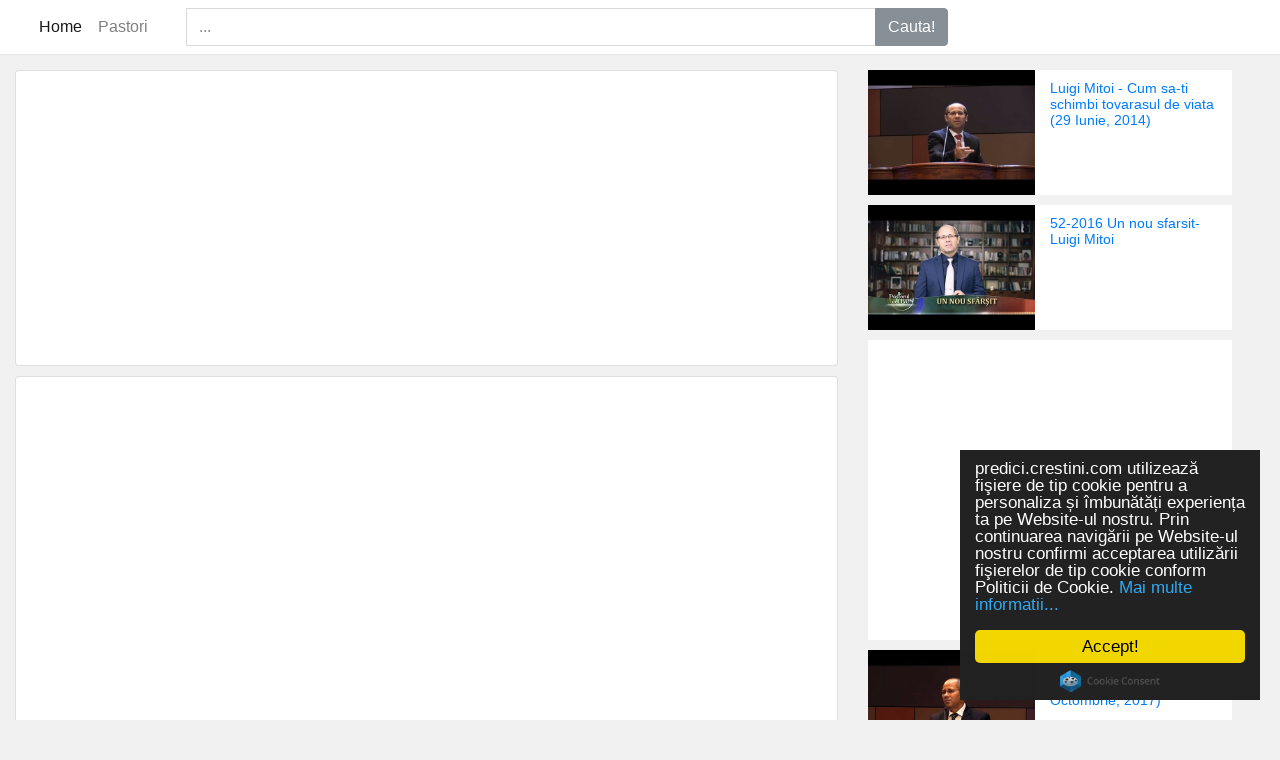

--- FILE ---
content_type: text/html; charset=UTF-8
request_url: https://predici.crestini.com/video/2555-luigi-mitoi-cum-sa-mi-iubesc-tovarasul-de-viata-pana-la-sfarsit-22-octombrie-2017
body_size: 4103
content:
  <!DOCTYPE html>
  <html lang="ro">
  <head>
    <!-- Required meta tags -->
    <meta charset="utf-8">
    <meta name="viewport" content="width=device-width, initial-scale=1, shrink-to-fit=no">
                        <meta property="og:title" content="Luigi Mitoi - Cum sa-mi iubesc tovarasul de viata pana la sfarsit? (22 Octombrie, 2017)"/>
                <meta property="og:image" content="https://i2.ytimg.com/vi/V68-xYBGIjI/hqdefault.jpg"/>
                <meta name="title" content="Luigi Mitoi - Cum sa-mi iubesc tovarasul de viata pana la sfarsit? (22 Octombrie, 2017)" />
                <link rel="image_src" href="https://i2.ytimg.com/vi/V68-xYBGIjI/hqdefault.jpg" />    
                <meta name="twitter:image" content="https://i2.ytimg.com/vi/V68-xYBGIjI/hqdefault.jpg">
                        
        <meta property="og:site_name" content="predici.crestini.com"/>
        <meta property="og:description" content="Luigi Mitoi - Cum sa-mi iubesc tovarasul de viata pana la sfarsit? (22 Octombrie, 2017)"/>
        <meta property="og:type" content="website"/>
        <meta property="og:url" content="https://predici.crestini.com/video/2555-luigi-mitoi-cum-sa-mi-iubesc-tovarasul-de-viata-pana-la-sfarsit-22-octombrie-2017"/>
        <meta name="twitter:site" content="@Crestinicom">
        <meta name="twitter:url" content="https://predici.crestini.com/video/2555-luigi-mitoi-cum-sa-mi-iubesc-tovarasul-de-viata-pana-la-sfarsit-22-octombrie-2017">
        <meta name="twitter:title" content="Luigi Mitoi - Cum sa-mi iubesc tovarasul de viata pana la sfarsit? (22 Octombrie, 2017)">
        <meta name="twitter:description" content="">
        <base href="https://predici.crestini.com/" />
        <meta name="msapplication-TileImage" content="images/logo144x144.png">
        <meta name="msapplication-TileColor" content="#2F3BA2">
        <meta name="apple-mobile-web-app-capable" content="yes">
        <meta name="apple-mobile-web-app-status-bar-style" content="black">
        <meta name="apple-mobile-web-app-title" content="Versuri Crestine">
        <link rel="apple-touch-icon" href="images/logo144x144.png">
        <title>Luigi Mitoi - Cum sa-mi iubesc tovarasul de viata pana la sfarsit? (22 Octombrie, 2017)</title>
        <meta name="description" content="Predici Luigi Mitoi - Cum sa-mi iubesc tovarasul de viata pana la sfarsit? (22 Octombrie, 2017)">
    <link rel="stylesheet" href="https://maxcdn.bootstrapcdn.com/bootstrap/4.0.0-beta/css/bootstrap.min.css" integrity="sha384-/Y6pD6FV/Vv2HJnA6t+vslU6fwYXjCFtcEpHbNJ0lyAFsXTsjBbfaDjzALeQsN6M" crossorigin="anonymous">
    <link rel="stylesheet" href="https://predici.crestini.com/css/style.css?20170904">
  </head>
  <body>
  <nav class="navbar navbar-expand-lg navbar-light bg-light fixed-top justify-content-between main-nav">
    <button class="navbar-toggler" type="button" data-toggle="collapse" data-target="#navbarNav" aria-controls="navbarNav" aria-expanded="false" aria-label="Toggle navigation">
      <span class="navbar-toggler-icon"></span>
    </button>
    <div class="container-fluid menu-wrapper">
      <div class="collapse navbar-collapse " id="navbarNav">
        <ul class="navbar-nav">
          <li class="nav-item active">
            <a class="nav-link" href="https://predici.crestini.com/">Home </a>
          </li>
          <li class="nav-item">
            <a class="nav-link" href="pastori/">Pastori</a>
          </li>
        </ul>
        <form class="form-inline col-12" id="frmCauta" name="frmCauta" action="https://predici.crestini.com/">
          <div class="input-group col-lg-8 col-12">
            <input type="hidden" name="module" id="module" class="form-control" value="videos">
            <input type="text" name="text" id="text" class="form-control" placeholder="..." value="">
            <span class="input-group-btn">
              <button class="btn btn-secondary" type="submit">Cauta!</button>
            </span>
          </div>        
      </form>      
      </div>
    </div>
    </nav>
    <div class="container-fluid wrapper">
      <div class="row">
        <div class="col-sm-12">
  <div class="row">
		<div class="col-xl-8 col-lg-8 col-md-12 col-sm-12 col-12">
		<div class="card" style="margin-bottom: 10px;">
			<div class="card-body">
				  <script async src="//pagead2.googlesyndication.com/pagead/js/adsbygoogle.js"></script>
  <!-- Predici - Top -->
  <ins class="adsbygoogle"
       style="display:block"
       data-ad-client="ca-pub-5127658807981595"
       data-ad-slot="9584315711"
       data-ad-format="auto"></ins>
  <script>
  (adsbygoogle = window.adsbygoogle || []).push({});
  </script>  
  			</div>
		</div>
		<div class="card">
			<div class="embed-responsive embed-responsive-16by9">
	    		<iframe class="embed-responsive-item" src="//www.youtube.com/embed/V68-xYBGIjI"></iframe>
			</div>
		</div>
		<div class="card" style="margin-top: 10px;">
			<div class="card-body">
				<div class="card-title" style="padding-bottom: 20px;">
					<h1 style="font-size: 20px;"">Luigi Mitoi - Cum sa-mi iubesc tovarasul de viata pana la sfarsit? (22 Octombrie, 2017)</h1>	
				</div>
				<div class="card-footer video-info text-muted">
					<div class="pull-left">
						<i class="fa fa-calendar"></i> <small>23/10/2017</small>
					</div>
					<div class="text-right">
					<div style="float: right;">
                        <span class="fa-stack facebook">
                          <i class="fa fa-circle fa-stack-2x"></i>
                          <a target="_blank" href="https://www.facebook.com/share.php?u=https://predici.crestini.com/video/2555-luigi-mitoi-cum-sa-mi-iubesc-tovarasul-de-viata-pana-la-sfarsit-22-octombrie-2017"><i class="fa fa-facebook fa-inverse fa-stack-1x"></i></a>
                        </span>
                        
                        <span class="fa-stack twitter">
                          <i class="fa fa-circle fa-stack-2x"></i>
                          <a target="_blank" href="https://twitter.com/intent/tweet?status=https://predici.crestini.com/video/2555-luigi-mitoi-cum-sa-mi-iubesc-tovarasul-de-viata-pana-la-sfarsit-22-octombrie-2017"><i class="fa fa-twitter fa-inverse fa-stack-1x"></i></a>
                        </span>
                        
                        <span class="fa-stack google">
                          <i class="fa fa-circle fa-stack-2x"></i>
                          <a target="_blank" href="https://plus.google.com/share?text=&url=https://predici.crestini.com/video/2555-luigi-mitoi-cum-sa-mi-iubesc-tovarasul-de-viata-pana-la-sfarsit-22-octombrie-2017"><i class="fa fa-google-plus fa-inverse fa-stack-1x"></i></a>
                        </span>
                    </div>


<!--		      		   	<div class="fb-share-button" style="vertical-align:top !important;" data-href="https://predici.crestini.com/video/2555-luigi-mitoi-cum-sa-mi-iubesc-tovarasul-de-viata-pana-la-sfarsit-22-octombrie-2017" data-layout="button_count"></div>
						<g:plus action="share" annotation="bubble" align="right"></g:plus>
						<a class="twitter-share-button" href="https://predici.crestini.com/video/2555-luigi-mitoi-cum-sa-mi-iubesc-tovarasul-de-viata-pana-la-sfarsit-22-octombrie-2017"></a>-->
					</div>
		
				</div>
			</div>
		</div>
		<div class="card" style="margin-top: 10px; margin-bottom: 10px;">
			<div class="card-body text-center">
		        <div class="fb-comments" data-width="100%" data-href="https://predici.crestini.com/video/2555-luigi-mitoi-cum-sa-mi-iubesc-tovarasul-de-viata-pana-la-sfarsit-22-octombrie-2017" data-num-posts="10"></div>        
			</div>
		</div>
	</div>
	<div class="col-xl-4 col-lg-4 col-md-12 col-sm-12 col-12">
							<div class="col-lg-offset-1 col-lg-11" style="margin-bottom: 10px; background-color: #FFF;">
					<div class="row">
						<div class="col-6" style="padding-left:0px;">
					    	<a href="https://predici.crestini.com/video/112-luigi-mitoi-cum-sa-ti-schimbi-tovarasul-de-viata-29-iunie-2014">
								<img class="img-fluid" src="https://i.ytimg.com/vi/HfjbprcZnmk/hqdefault.jpg" alt="Luigi Mitoi - Cum sa-ti schimbi tovarasul de viata (29 Iunie, 2014)">
							</a>
						</div>
						<div class="col-6" style="padding-left: 0px; padding-top: 10px; font-size: 14px;">
					    	<a href="https://predici.crestini.com/video/112-luigi-mitoi-cum-sa-ti-schimbi-tovarasul-de-viata-29-iunie-2014">
								Luigi Mitoi - Cum sa-ti schimbi tovarasul de viata (29 Iunie, 2014)						    </a>							
						</div>
					</div>
				</div>
									<div class="col-lg-offset-1 col-lg-11" style="margin-bottom: 10px; background-color: #FFF;">
					<div class="row">
						<div class="col-6" style="padding-left:0px;">
					    	<a href="https://predici.crestini.com/video/120-52-2016-un-nou-sfarsit-luigi-mitoi">
								<img class="img-fluid" src="https://i.ytimg.com/vi/bHvZNqLg38Y/hqdefault.jpg" alt="52-2016 Un nou sfarsit-Luigi Mitoi">
							</a>
						</div>
						<div class="col-6" style="padding-left: 0px; padding-top: 10px; font-size: 14px;">
					    	<a href="https://predici.crestini.com/video/120-52-2016-un-nou-sfarsit-luigi-mitoi">
								52-2016 Un nou sfarsit-Luigi Mitoi						    </a>							
						</div>
					</div>
				</div>
										<div class="col-lg-offset-1 col-lg-11" style="margin-bottom: 10px; padding: 10px; background-color: #FFF;">  <script async src="//pagead2.googlesyndication.com/pagead/js/adsbygoogle.js"></script>
  <!-- Predici - Right -->
  <ins class="adsbygoogle"
       style="display:block"
       data-ad-client="ca-pub-5127658807981595"
       data-ad-slot="2648862969"
       data-ad-format="auto"></ins>
  <script>
  (adsbygoogle = window.adsbygoogle || []).push({});
  </script>
  </div>
									<div class="col-lg-offset-1 col-lg-11" style="margin-bottom: 10px; background-color: #FFF;">
					<div class="row">
						<div class="col-6" style="padding-left:0px;">
					    	<a href="https://predici.crestini.com/video/2558-luigi-mitoi-constructori-sau-gropari-22-octombrie-2017">
								<img class="img-fluid" src="https://i.ytimg.com/vi/EgxIF-HpdHo/hqdefault.jpg" alt="Luigi Mitoi Constructori sau gropari? (22 Octombrie, 2017)">
							</a>
						</div>
						<div class="col-6" style="padding-left: 0px; padding-top: 10px; font-size: 14px;">
					    	<a href="https://predici.crestini.com/video/2558-luigi-mitoi-constructori-sau-gropari-22-octombrie-2017">
								Luigi Mitoi Constructori sau gropari? (22 Octombrie, 2017)						    </a>							
						</div>
					</div>
				</div>
									<div class="col-lg-offset-1 col-lg-11" style="margin-bottom: 10px; background-color: #FFF;">
					<div class="row">
						<div class="col-6" style="padding-left:0px;">
					    	<a href="https://predici.crestini.com/video/2553-luigi-mitoi-ninive-sau-tars-8-octombrie-2017">
								<img class="img-fluid" src="https://i.ytimg.com/vi/MbqvUc-TqRE/hqdefault.jpg" alt="Luigi Mitoi - Ninive sau Tars? (8 Octombrie, 2017)">
							</a>
						</div>
						<div class="col-6" style="padding-left: 0px; padding-top: 10px; font-size: 14px;">
					    	<a href="https://predici.crestini.com/video/2553-luigi-mitoi-ninive-sau-tars-8-octombrie-2017">
								Luigi Mitoi - Ninive sau Tars? (8 Octombrie, 2017)						    </a>							
						</div>
					</div>
				</div>
									<div class="col-lg-offset-1 col-lg-11" style="margin-bottom: 10px; background-color: #FFF;">
					<div class="row">
						<div class="col-6" style="padding-left:0px;">
					    	<a href="https://predici.crestini.com/video/2554-luigi-mitoi-ce-faci-atunci-cand-esti-binecuvantat-29-octombrie-2017">
								<img class="img-fluid" src="https://i.ytimg.com/vi/z0PrsGtfkiI/hqdefault.jpg" alt="Luigi Mitoi - Ce faci atunci cand esti binecuvantat? (29 Octombrie, 2017)">
							</a>
						</div>
						<div class="col-6" style="padding-left: 0px; padding-top: 10px; font-size: 14px;">
					    	<a href="https://predici.crestini.com/video/2554-luigi-mitoi-ce-faci-atunci-cand-esti-binecuvantat-29-octombrie-2017">
								Luigi Mitoi - Ce faci atunci cand esti binecuvantat? (29 Octombrie, 2017)						    </a>							
						</div>
					</div>
				</div>
									<div class="col-lg-offset-1 col-lg-11" style="margin-bottom: 10px; background-color: #FFF;">
					<div class="row">
						<div class="col-6" style="padding-left:0px;">
					    	<a href="https://predici.crestini.com/video/2565-27-2017-avort-sau-drept-la-viata-partea-1-luigi-mitoi-pastorul-cel-bun">
								<img class="img-fluid" src="https://i.ytimg.com/vi/-7e6PhUUIcU/hqdefault.jpg" alt="27-2017 Avort sau drept la viata partea 1- Luigi Mitoi -Pastorul Cel Bun">
							</a>
						</div>
						<div class="col-6" style="padding-left: 0px; padding-top: 10px; font-size: 14px;">
					    	<a href="https://predici.crestini.com/video/2565-27-2017-avort-sau-drept-la-viata-partea-1-luigi-mitoi-pastorul-cel-bun">
								27-2017 Avort sau drept la viata partea 1- Luigi Mitoi -Pastorul Cel Bun						    </a>							
						</div>
					</div>
				</div>
									<div class="col-lg-offset-1 col-lg-11" style="margin-bottom: 10px; background-color: #FFF;">
					<div class="row">
						<div class="col-6" style="padding-left:0px;">
					    	<a href="https://predici.crestini.com/video/927-vladimir-pustan-romania-tara-pe-care-o-iubesc-ciresarii-tv-01-dec-2012">
								<img class="img-fluid" src="https://i.ytimg.com/vi/ycIvQf8oqtE/hqdefault.jpg" alt="Vladimir Pustan | Romania, tara pe care o iubesc | Ciresarii Tv  | 01-dec-2012">
							</a>
						</div>
						<div class="col-6" style="padding-left: 0px; padding-top: 10px; font-size: 14px;">
					    	<a href="https://predici.crestini.com/video/927-vladimir-pustan-romania-tara-pe-care-o-iubesc-ciresarii-tv-01-dec-2012">
								Vladimir Pustan | Romania, tara pe care o iubesc | Ciresarii Tv  | 01-dec-2012						    </a>							
						</div>
					</div>
				</div>
									<div class="col-lg-offset-1 col-lg-11" style="margin-bottom: 10px; background-color: #FFF;">
					<div class="row">
						<div class="col-6" style="padding-left:0px;">
					    	<a href="https://predici.crestini.com/video/158-luigi-mitoi-creationism-vs-evolutionism-1-octombrie-2014">
								<img class="img-fluid" src="https://i.ytimg.com/vi/UC8ycmidiWQ/hqdefault.jpg" alt="Luigi Mitoi - Creationism vs. Evolutionism (1 Octombrie, 2014)">
							</a>
						</div>
						<div class="col-6" style="padding-left: 0px; padding-top: 10px; font-size: 14px;">
					    	<a href="https://predici.crestini.com/video/158-luigi-mitoi-creationism-vs-evolutionism-1-octombrie-2014">
								Luigi Mitoi - Creationism vs. Evolutionism (1 Octombrie, 2014)						    </a>							
						</div>
					</div>
				</div>
									<div class="col-lg-offset-1 col-lg-11" style="margin-bottom: 10px; background-color: #FFF;">
					<div class="row">
						<div class="col-6" style="padding-left:0px;">
					    	<a href="https://predici.crestini.com/video/94-luigi-mitoi-comunicarea-in-familie-20-octombrie-2013">
								<img class="img-fluid" src="https://i.ytimg.com/vi/MwbFc1B19fM/hqdefault.jpg" alt="Luigi Mitoi - Comunicarea in familie (20 Octombrie, 2013)">
							</a>
						</div>
						<div class="col-6" style="padding-left: 0px; padding-top: 10px; font-size: 14px;">
					    	<a href="https://predici.crestini.com/video/94-luigi-mitoi-comunicarea-in-familie-20-octombrie-2013">
								Luigi Mitoi - Comunicarea in familie (20 Octombrie, 2013)						    </a>							
						</div>
					</div>
				</div>
						</div>
</div>
        </div>
      </div>
    </div>
    <nav class="navbar bottom footer">
      <div class="container-fluid footer-content">
          <div class="col-xl-6 col-sm-12 text-muted" nowrap="nowrap">
            &copy; <a href="https://predici.crestini.com">predici.crestini.com</a> 2026          </div>
          <div class="col-xs-6 col-sm-12 text-right social">
              <a href="https://www.facebook.com/crestinicom" target="_blank"><i class="fa fa-facebook-square"></i></a>
              <a href="https://twitter.com/crestinicom" target="_blank"><i class="fa fa-twitter-square"></i></a>
              <a href="https://plus.google.com/b/117148069997603657871/+Crestini" target="_blank"><i class="fa fa-google-plus-square"></i></a>
          </div>
      </div>
    </nav>          
    <link href="https://maxcdn.bootstrapcdn.com/font-awesome/4.7.0/css/font-awesome.min.css" rel="stylesheet" integrity="sha384-wvfXpqpZZVQGK6TAh5PVlGOfQNHSoD2xbE+QkPxCAFlNEevoEH3Sl0sibVcOQVnN" crossorigin="anonymous">
    <script src="https://code.jquery.com/jquery-3.2.1.slim.min.js" integrity="sha384-KJ3o2DKtIkvYIK3UENzmM7KCkRr/rE9/Qpg6aAZGJwFDMVNA/GpGFF93hXpG5KkN" crossorigin="anonymous"></script>
    <script src="https://cdnjs.cloudflare.com/ajax/libs/popper.js/1.11.0/umd/popper.min.js" integrity="sha384-b/U6ypiBEHpOf/4+1nzFpr53nxSS+GLCkfwBdFNTxtclqqenISfwAzpKaMNFNmj4" crossorigin="anonymous"></script>
    <script src="https://maxcdn.bootstrapcdn.com/bootstrap/4.0.0-beta/js/bootstrap.min.js" integrity="sha384-h0AbiXch4ZDo7tp9hKZ4TsHbi047NrKGLO3SEJAg45jXxnGIfYzk4Si90RDIqNm1" crossorigin="anonymous"></script>
    <script id="facebook-jssdk" src="//connect.facebook.net/en_US/all.js#xfbml=1"></script>
    <script type="text/javascript" async="" src="https://apis.google.com/js/plusone.js" gapi_processed="true"></script>
    <script id="twitter-wjs" src="https://platform.twitter.com/widgets.js"></script>
	<script type="text/javascript">
            window.cookieconsent_options = {"message":"predici.crestini.com utilizează fişiere de tip cookie pentru a personaliza și îmbunătăți experiența ta pe Website-ul nostru. Prin continuarea navigării pe Website-ul nostru confirmi acceptarea utilizării fişierelor de tip cookie conform Politicii de Cookie.","dismiss":"Accept!","learnMore":"Mai multe informatii...","link":"https://www.crestini.com/cookies","theme":"dark-floating"};
        </script>
        <script async src="//cdnjs.cloudflare.com/ajax/libs/cookieconsent2/1.0.9/cookieconsent.min.js"></script>
    <script>
      (function(i,s,o,g,r,a,m){i['GoogleAnalyticsObject']=r;i[r]=i[r]||function(){
      (i[r].q=i[r].q||[]).push(arguments)},i[r].l=1*new Date();a=s.createElement(o),
      m=s.getElementsByTagName(o)[0];a.async=1;a.src=g;m.parentNode.insertBefore(a,m)
      })(window,document,'script','https://www.google-analytics.com/analytics.js','ga');

      ga('create', 'UA-550090-32', 'auto');
      ga('send', 'pageview');

    </script>
  <script defer src="https://static.cloudflareinsights.com/beacon.min.js/vcd15cbe7772f49c399c6a5babf22c1241717689176015" integrity="sha512-ZpsOmlRQV6y907TI0dKBHq9Md29nnaEIPlkf84rnaERnq6zvWvPUqr2ft8M1aS28oN72PdrCzSjY4U6VaAw1EQ==" data-cf-beacon='{"version":"2024.11.0","token":"439535bd85f6499cb5253307e497701c","r":1,"server_timing":{"name":{"cfCacheStatus":true,"cfEdge":true,"cfExtPri":true,"cfL4":true,"cfOrigin":true,"cfSpeedBrain":true},"location_startswith":null}}' crossorigin="anonymous"></script>
</body>
</html>


--- FILE ---
content_type: text/html; charset=utf-8
request_url: https://www.google.com/recaptcha/api2/aframe
body_size: 264
content:
<!DOCTYPE HTML><html><head><meta http-equiv="content-type" content="text/html; charset=UTF-8"></head><body><script nonce="3mHfpgt6-ymf4QQzeo1bow">/** Anti-fraud and anti-abuse applications only. See google.com/recaptcha */ try{var clients={'sodar':'https://pagead2.googlesyndication.com/pagead/sodar?'};window.addEventListener("message",function(a){try{if(a.source===window.parent){var b=JSON.parse(a.data);var c=clients[b['id']];if(c){var d=document.createElement('img');d.src=c+b['params']+'&rc='+(localStorage.getItem("rc::a")?sessionStorage.getItem("rc::b"):"");window.document.body.appendChild(d);sessionStorage.setItem("rc::e",parseInt(sessionStorage.getItem("rc::e")||0)+1);localStorage.setItem("rc::h",'1769101118138');}}}catch(b){}});window.parent.postMessage("_grecaptcha_ready", "*");}catch(b){}</script></body></html>

--- FILE ---
content_type: text/css
request_url: https://predici.crestini.com/css/style.css?20170904
body_size: 281
content:
body {
	background-color: #f1f1f1;
	line-height: 1rem;
}

.footer {
    height: 100px;
    border-top: 1px solid #e8e8e8;
    background-color: #FFF;
}

.footer-content {
    color: #000;
}
.wrapper {
	margin-top: 70px; 
	max-width: 1280px;
}

.menu-wrapper, .footer-content {
	max-width: 1280px;
}

.main-nav {
	background-color: #FFF!important;
	border-bottom: 1px solid #e8e8e8;
}
.card-video {
	margin-bottom: 1rem;
	/* border: none; */
}

.video-info {
	background-color: #FFF;
}

.card-body {
	padding: .45rem;
}

.card-text {
	font-size: 80%;
	line-height: 1.2;
	padding-top: .4rem;
	/* color: black; */
}

.card-text a {
	color: #666;
	font-weight: bold;
}

.card-video .card-footer {
	margin-top: 10px;
	background-color: #FFF;
}

.play-button-thumb {
    position: absolute;
    top: 50%;
    left: 50%;
    width: 60px;
    height: 60px;
    margin-top: -80px;
    margin-left: -30px;
    line-height: 60px;
    text-align: center;
    -webkit-transition: all 0.2s ease;
    -moz-transition: all 0.2s ease;
    -ms-transition: all 0.2s ease;
    -o-transition: all 0.2s ease;
    transition: all 0.2s ease;
    /* -webkit-transform: scale(0.9); */
    -moz-transform: scale(0.9);
    -ms-transform: scale(0.9);
    -o-transform: scale(0.9);
    /* transform: scale(0.9); */
    color: white;
}

.play-button-thumb i {
	opacity: 0.4;
}

.play-button-thumb i:hover {
	opacity: 0.8;
}

.video2-img {
    -webkit-box-shadow: 0 1px 10px -1px rgba(0,0,0,0.75);
    -moz-box-shadow: 0 1px 10px -1px rgba(0,0,0,0.75);
    box-shadow: 0 1px 10px -2px rgba(0,0,0,0.75);
}

.icons-social {font-size: 10px;}

.fa-stack.facebook:hover  .fa.fa-circle { color: #3B5998; }
.fa-stack.twitter:hover  .fa.fa-circle { color: #55ACEE; }
.fa-stack.google:hover  .fa.fa-circle { color: #dd4b39; }

.social a {
    text-decoration: none;
    color: black;
    font-size: 40px;
}

.footer-content a {
    text-decoration: none;
    color: black;    
}

--- FILE ---
content_type: text/plain
request_url: https://www.google-analytics.com/j/collect?v=1&_v=j102&a=220346901&t=pageview&_s=1&dl=https%3A%2F%2Fpredici.crestini.com%2Fvideo%2F2555-luigi-mitoi-cum-sa-mi-iubesc-tovarasul-de-viata-pana-la-sfarsit-22-octombrie-2017&ul=en-us%40posix&dt=Luigi%20Mitoi%20-%20Cum%20sa-mi%20iubesc%20tovarasul%20de%20viata%20pana%20la%20sfarsit%3F%20(22%20Octombrie%2C%202017)&sr=1280x720&vp=1280x720&_u=IEBAAEABAAAAACAAI~&jid=292692394&gjid=1118929597&cid=1167843974.1769101117&tid=UA-550090-32&_gid=1115350341.1769101117&_r=1&_slc=1&z=1141927333
body_size: -452
content:
2,cG-XWLX0ENL84